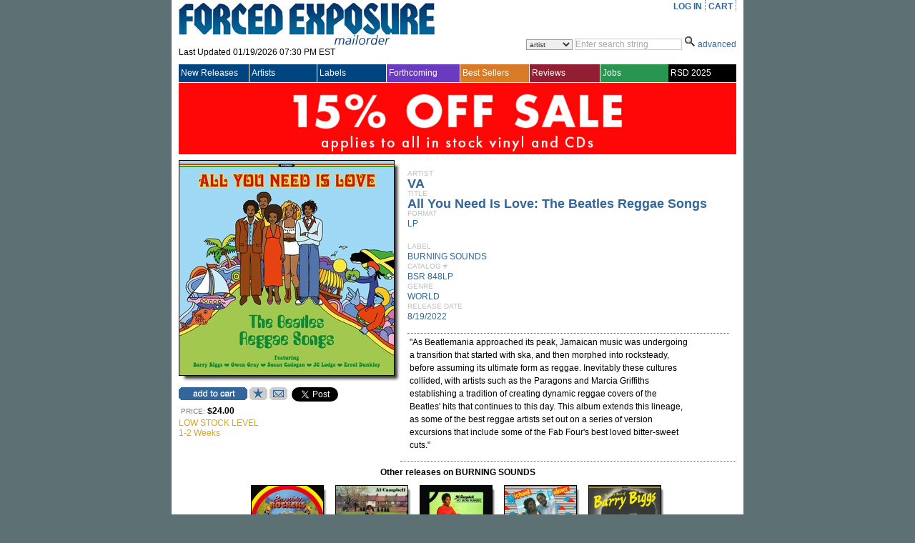

--- FILE ---
content_type: text/html; charset=utf-8
request_url: https://forcedexposure.com/Catalog/BSR.848LP.html
body_size: 79274
content:

<!DOCTYPE html PUBLIC "-//W3C//DTD XHTML 1.0 Transitional//EN" "http://www.w3.org/TR/xhtml1/DTD/xhtml1-transitional.dtd">
<html xmlns="http://www.w3.org/1999/xhtml" >
<head id="ctl00_Head1"><title>
	VA : All You Need Is Love: The Beatles Reggae Songs - LP - BURNING SOUNDS - Forced Exposure
</title><link id="ctl00_Link1" rel="stylesheet" type="text/css" media="screen" href="/App_Themes/Default/global.css?a=1" /><link id="ctl00_Link2" rel="stylesheet" href="/App_Themes/Default/ddcolortabs.css" type="text/css" /><meta name="google-site-verification" content="FrGjK1cIzPmNmocRPAWtHrpQopb2LkPB-NKOdsNI7xU" />
        <!-- <meta name="viewport" content="width=device-width, initial-scale=1.0" /> -->

    
<meta name="og:image" content="https://www.forcedexposure.com/App_Themes/Default/Images/product_images/close_up/B/BSR848LP_CU.jpg" /><meta name="og:url" content="https://forcedexposure.com/Catalog/BSR.848LP.html" /><meta name="og:title" content="VA : All You Need Is Love: The Beatles Reggae Songs - LP - BURNING SOUNDS - Forced Exposure" /><meta name="og:description" content="&quot;As Beatlemania approached its peak, Jamaican music was undergoing a transition that started with ska, and then morphed into rocksteady, before assuming its ultimate form as reggae. Inevitably these cultures collided, with artists such as the Paragons and Marcia Griffiths establishing a tradition of creating dynamic reggae covers of the Beatles&#39; hits that continues to this day. This album extends this lineage, as some of the best reggae artists set out on a series of version excursions that include some of the Fab Four&#39;s best loved bitter-sweet cuts.&quot;" /><link href="https://www.forcedexposure.com/Catalog/va-all-you-need-is-love-the-beatles-reggae-songs-lp/BSR.848LP.html" rel="canonical" /></head>
    <script language="javascript" src="/JavaScripts/jquery-1.2.3.pack.js" type="text/javascript"></script>

    <script language="javascript" type="text/javascript">
        // IMAGE ROLLOVER FUNCTION
        function attachRollOverEvent(imageId) {
            $(imageId).mouseover(function () {
                $(this).attr("src", $(this).attr("src").split("_off").join("_on"))
            });
            $(imageId).mouseout(function () {
                $(this).attr("src", $(this).attr("src").split("_on").join("_off"))
            });
        };
        // DESCRIPTION EXPANDER
        function toggleDesc(div, speed) {
            $(div).each(function () {
                var ht = $(this).parent().prev().height() - ($(this).offset().top - $(this).parent().offset().top - 7);
                if ($(this).height() > ht) {
                    var truHt = $(this).height();
                    $(this).height(ht);
                    $(this).after("<a class=\"expander\">( ...show more... )</a>");
                    $(this).next("a").click(function () {
                        if ($(this).prev().height() == ht) {
                            $(this).prev().animate({
                                height: truHt + "px"
                            }, speed, function () {
                                $(this).next().html("( ...show less... )");
                            });
                        } else {
                            $(this).prev().animate({
                                height: ht + "px"
                            }, speed, function () {
                                $(this).next().html("( ...show more... )");
                            });
                        }
                    });
                }
            });
        }
        $(document).ready(function () {
            attachRollOverEvent(".btn img");
            $(window).load(function () {
                toggleDesc(".expandable.homepage", 200);
                toggleDesc(".expandable.search", 200);
            });
        });
    </script>

    <script language="javascript" type="text/javascript">
     
          (function(i,s,o,g,r,a,m){i['GoogleAnalyticsObject']=r;i[r]=i[r]||function(){
              (i[r].q=i[r].q||[]).push(arguments)},i[r].l=1*new Date();a=s.createElement(o),
              m=s.getElementsByTagName(o)[0];a.async=1;a.src=g;m.parentNode.insertBefore(a,m)
          })(window,document,'script','//www.google-analytics.com/analytics.js','ga');

        ga('create', 'UA-398278-2', 'forcedexposure.com');
        ga('send', 'pageview');



        function PageLoad() {

            var strSearch = '';
        //          alert(strSearch);
        //          alert(document.getElementById('basicsearch_wrap'));
        //          alert(document.getElementById('AdvancedTR'));
        //          

        if (strSearch == 'Basic' || strSearch == null || strSearch == '') {

            document.getElementById('basicsearch_wrap').style.display = '';
            if (document.getElementById('search_wrap') != null) {

                document.getElementById('search_wrap').style.display = 'none';
                document.getElementById('AdvancedTR').style.display = 'none';
            }
        }
        else {

            document.getElementById('basicsearch_wrap').style.display = 'none';
            document.getElementById('search_wrap').style.display = '';
            document.getElementById('AdvancedTR').style.display = '';
        }
        var strExist = ''
         if (strExist != "") {
             if (Get_Cookie('FE') != null) {
                 Delete_Cookie('FE', '/', '');
                 // alert('Cookie :' + Get_Cookie('FE'));
             }
         }

     }

     function Redirect() {
         window.location.href = '../Home.html';
    }
    function toggleDiv(divid) {
        if (document.getElementById(divid).style.display == 'none') {
            document.getElementById(divid).style.display = 'block';
        } else {
            document.getElementById(divid).style.display = 'none';
        }
    }

    function showControl(divid) {
        try {

            //alert(document.getElementById(divid).id);
            //alert(document.getElementById(divid).id);
            if (document.getElementById(divid).id == 'basicsearch_wrap') {
                //alert('bs')
                FEMaster.SearchSession('Basic');
                document.getElementById('basicsearch_wrap').style.display = '';
                //alert(document.getElementById('search_wrap'));
                if (document.getElementById('search_wrap') != null) {
                    //  alert('not null as');
                    document.getElementById('search_wrap').style.display = 'none';
                    document.getElementById('AdvancedTR').style.display = 'none';
                }
            }
            else {

                //alert(document.getElementById('AdvancedTR'));
                //alert(document.getElementById('ctl00_AdvancedSearch1_cboCountry'));
                FEMaster.SearchSession('Advanced');
                document.getElementById('basicsearch_wrap').style.display = 'none';
                document.getElementById('search_wrap').style.display = '';
                document.getElementById('AdvancedTR').style.display = '';
            }
        }
        catch (e) {

        }
    }



    function CheckUserLogin(flg) {
        var strExist = ''
        if (strExist == "") {
            if (flg == 'WantList')
                alert('Please login first to view your Want List');

            if (flg == 'MyAccount')
                alert('Please login first to view your Account Info');

            if (flg == 'CartList')
                alert('Please login first to view your Cart Items');

            return false;
        }
        else {
            return true;
        }
    }

    //************************************************
    // it does so by changing className of any dom object
    //added by sam
    function changCls(trObject, newClassName) {
        trObject.className = newClassName;
    }

    //************************************************
    //function to change border color of a dom object
    // it does so by changing className of the tr
    //added by sam
    function changeBorderClr(trObject, color) {
        trObject.style.borderColor = color;
    }
    function fnUpload() {
        alert('window is closed');
        var posx = 0;
        var posy = 0;
        if (!e) var e = window.event;
        if (e.pageX || e.pageY) {
            posx = e.pageX;
            posy = e.pageY;
        }
        else if (e.clientX || e.clientY) {
            posx = e.clientX + document.body.scrollLeft + document.documentElement.scrollLeft;
            posy = e.clientY + document.body.scrollTop + document.documentElement.scrollTop;
        }
        alert(posx + ", " + posy);
    }

    function isSalePeriodNow() {
        //alert(FEMaster.isSalePeriod());
        return FEMaster.isSalePeriod().value;
    }

    function ShowSalePricing(string) {
        return FEMaster.SalePricing(string).value;
    }

    function getSalePricingMessage() {
        return FEMaster.SalePricingMessage().value;
    }

    function getSalePricing(double) {
        return FEMaster.SalePricingAsDouble(double).value;
    }

    function getSalePricingMessage() {
        return FEMaster.SalePricingMessage().value;
    }
    function refreshHeader() {
        return FEMaster.RefreshHeader().value;
    }
    </script>


<body>
    <div id="fb-root"></div>
<script async defer crossorigin="anonymous" src="https://connect.facebook.net/en_US/sdk.js#xfbml=1&version=v7.0"></script>
    <script>window.twttr = (function (d, s, id) { var js, fjs = d.getElementsByTagName(s)[0], t = window.twttr || {}; if (d.getElementById(id)) return t; js = d.createElement(s); js.id = id; js.src = "https://platform.twitter.com/widgets.js"; fjs.parentNode.insertBefore(js, fjs); t._e = []; t.ready = function (f) { t._e.push(f); }; return t; }(document, "script", "twitter-wjs"));</script>
<form method="post" action="./BSR.848LP.html" id="aspnetForm">
<div class="aspNetHidden">
<input type="hidden" name="__EVENTTARGET" id="__EVENTTARGET" value="" />
<input type="hidden" name="__EVENTARGUMENT" id="__EVENTARGUMENT" value="" />
<input type="hidden" name="__VSTATE" id="__VSTATE" value="H4sIAAAAAAAEAK1YbVPbSBKGsWXzkoRNLsvt3tbak1R22b2AjQ3hLbd3J8sGG2RbJdlwydUWNZYGexZZ8s2MIM6H/KP7jXc9kmExSa4SclBlPDOt7qd7up9u8Z/ZpW+Qljs9NcJA8tAXNv1XxDi1QiErxD0/ouPT0+W0lnelv77+rEIEcx1KuDsoPWPDfk8GyUr7IRHQvQsSuNS7knEH504YBZ5DhiOfCu3ph8U+pEohooG0fOLSeuh7lF/JNYakT7UnHxfrX+h+Lxou/eX5zD2U+Xo204qGPcrnzrwlbXGtvL7xYnt3c3Nnd8lbRmfqA83C5wJCS0vLKJfu0DdSe2YSIXF35BFJPbxeKpZ2i+X18hZe397bWMdWE9ecjuehuZtK4GlNyLFPtfseEyOfjPeCMKAvPTR/U2xpOZ2b3w85NUI/5AubufTpE6eC0qDu0ZXcHMh9tbScyd2vEkkUpH1GfU/TWmRIRe6B2j0mfkQn20bowfbi6RN1UFEx73tffb279E/d97EBa8kZFb/[base64]/i15TENlqsT8H1TCvkl2SctiiPFi1wmI1GLKAiY4VKbM4KuYz6xF+0IspliG3mhlk7HCozj+xICEYCvE8h+yAqYTDnuKGM9Ts0oPDcnOOHFxSENWdEWJBxLkE2WHQumXybwMp0CLskwVxnQFiyjvg5HaPuUbZ7zuEZer8bMJWLjoSUFNkuj/oRGedPQu57KwKblHgMQtmhnIecQfLGgk+vzptM+B8WeT9LkG4jvYv0DqrUUMVGho4MExktZLRRHZavUfUI1Q5QrYv2G2jfRtUaOrBR/[base64]/t8m263wl+uD3GKsETCGkdTu9SIpw+DUVfWe01wfUlrLnvXWfHZOJ6LEVTympeOthXjrknnAoRNwgr2lmiaGxPcnx2JAONXSkkfUQ9+pVjjPgoByhUnLPIs99dD3qsXmZ643PJRX6QE7S2b7BDsdSENs1o5rJiRTc5JMT2IRtZ7RFnBprYxPKD0Xk9MflMbbtxD3Wej/D1Mz6pIyfdUaG5IOY5I782a/Wp5Rv/ceP5+Z8dCKSlFNMgmd7u/HDBpER30XuDfGx/qeKodXYYRbFPi3AVwLZL6HIYNxhZJYzqb9PqHYgT4m8o80dKzn0vEFPoRs5xK4VhSP9fiCPPTzJAiFz9MLvj6fPIlMC1ZrKixfa/l3RZP0qC+Kla7darQOCk6726o6he5RbDD/WPs+9mkI3RKf8XCIJ4I4EQTAD6Z3PFScWJq/TlcwWPrQ5oZC8UhLyANsPYxtxatJFAHjo3fFmE+K8f4kDi+u1O1MpqsyqNuebP47/VQXkzjEfRaTEdABcQcQKyYFHlFyvoon80CAhxHMpviSCAyzD+X9UHU6gmHECQRTyYzlgEgsJBQhaIDOO8DinKxiaLZwRAMVnlGsPIAOz4ElYJ4g3ngV9+iZihyUSTRUWpV14CzgKAnxBGaHI8zjmyrgRkAvoBn0/LHSKih2QRRKVmA39H3mUW81MU6StMAiggkKFIA0tggn/TAQMagmjMPg9gFnZ2fwgMBUKL1MDK5d8xLPwjPswiAk1b43DsgQIpHgAaMXlAslIX9PqxU8UD7EAXFDNQ5GgA+8VjSEPTIuQBLCN6LGaAzESmFuSg59mESAjFcVYhEO6ZXmHoC7snntGZUYCAcDQgILNVoocQVIoaZv3Cj+NkHCAtePPDqldp/0oHdGHAaY2IIaozzcY9CB+Zq4pGDBjaQoPIXM2VWJMz+A0k+p0p+Hun6p2lDcgVRK4bYaAgElDEJCYQluFULcbtWjs4o1cnNqloZXILE8k/8D0uAV4fe3hWSYv7FOrOQWW+SC9SExVKv79t0USZcgxWsJS8fPKhvZThj6HTbSNqA7269WgfxqeMUxbL1j1Ff2sAOXra61GvXwj7CK1EtJvCqVn+azWuMzuinMxcNeAPNl0koTOKederOieqkCb4RDqDVPTRragiryRMa7dvGjjuf/qP1p2tvdzR27YE67m/9GWzH0plWpmeYq1s09bMNoO8ZVMhb4JxuuNp6afsam9WW+KePmTd/y32qLyiF1sAa8BbPfHTwqfcij1WmPWiFuKrqwoyC+uf+vW6WPuVVK3Ep9glvfTLu1s7X1vlPfWbrZrNmruNkw6noN/NKDPvV9kvhQv7sPsblpF5J+ovY9lL6DAzu77zvw10rj4MBZxRUdymoPH1M+BvoDCmmf4QrhasX6fQEVJkM+7sFsD832AuZG1R2+2EeF6EM+qn0P/TJFS49v0VI8c0xTUX750yloOm+dervbgUnrxfsRysFkg6//CwBzczPi0DmxFQXnSQQO7xQBJzEa27yOgffZHGLpdqewub67blRvI3+pkMMru4pbkAxHAF/NTUbSzVTdxfeqbvvmPGVU7+yWFSNKAN1061OI5EbCWnUHrqP0vlNLyqnX0GnDMGAJ0LtloKVsxCZuwvwUYrjRrxqdWhNw3u5XgPOxwumMVDP/EZvqz5d0okZsaX2qE3mfzQLOoV0olzc+kilV9X+nAbyq4HIyXdsM5jLIjOvh8XcJI5nWcPkLLsBReGI40+mfzCee918uKV4TdhUAAA==" />
<input type="hidden" name="__VIEWSTATE" id="__VIEWSTATE" value="" />
</div>

<script type="text/javascript">
//<![CDATA[
var theForm = document.forms['aspnetForm'];
if (!theForm) {
    theForm = document.aspnetForm;
}
function __doPostBack(eventTarget, eventArgument) {
    if (!theForm.onsubmit || (theForm.onsubmit() != false)) {
        theForm.__EVENTTARGET.value = eventTarget;
        theForm.__EVENTARGUMENT.value = eventArgument;
        theForm.submit();
    }
}
//]]>
</script>


<script src="/WebResource.axd?d=524jZ7Sn0CS0tsfBQf53U4rvxriwGQ5wthVJUheMrka89PHtTLSAWiruw4eC_OgEoiZCKa4P3MrVGLvnr6yfONFFJCdzYL1DQKlopHfRNYk1&amp;t=638286079360000000" type="text/javascript"></script>

<script type="text/javascript" src="/ajax/common.ashx"></script><script type="text/javascript" src="/ajax/Product,App_Web_product.aspx.cdcab7d2.ashx"></script><script type="text/javascript" src="/ajax/FEMaster,App_Web_femaster.master.cdcab7d2.ashx"></script>
<script src="../JavaScripts/dropdowntabs.js" type="text/javascript"></script>
<script src="../JavaScripts/cookies.js" type="text/javascript"></script>
<script src="../JavaScripts/ForcedExposure.js" type="text/javascript"></script>
<script src="../JavaScripts/Dialog.js" type="text/javascript"></script>
<script src="/ScriptResource.axd?d=JRzkeGcChrgb4AmzX1WZw1mAGWRMkYXlVnw3VfJjYhYyxeHXsMnO6tSD9cddkaWhoiLmWFnMHDZo9biN18e9wd7wSgwOVDY9juqL7EdfY38gfVeKsYom5YY2zQXs0J6mm3s876j_DKGRJI6pLhRtLB_WJkEpkUqAVo_8IOAQ7bzVdLV6WhVfmsDVxhXJxArr0&amp;t=13798092" type="text/javascript"></script>
<script type="text/javascript">
//<![CDATA[
if (typeof(Sys) === 'undefined') throw new Error('ASP.NET Ajax client-side framework failed to load.');
//]]>
</script>

<script src="/ScriptResource.axd?d=r3Aj4TsMZ2chKr0A5AEK4RrlEjvw1hzUEeHmvTkk0Hf2_r4YGCmfH-c4CS8TxBYy97ztuUDH2Zv9_BDTrKRkY5wzVjF8n-zKKsjmBmlastc4iSYiBXBNL1eO_oGxU-ON8dmZzzmdnT2Arv2pXUiL1p7QtKxDX3nG1MtlMhxk3S6KRbxtzwPmJIaJWsdP461b0&amp;t=13798092" type="text/javascript"></script>
<div class="aspNetHidden">

	<input type="hidden" name="__VIEWSTATEENCRYPTED" id="__VIEWSTATEENCRYPTED" value="" />
</div> 

<div id="wrapper">
  <div id="content">
<script type="text/javascript">
//<![CDATA[
Sys.WebForms.PageRequestManager._initialize('ctl00$ScriptManagerMaster', 'aspnetForm', ['tctl00$UpdatePanelMaster',''], [], [], 90, 'ctl00');
//]]>
</script>

    <table border="0" cellpadding="0" cellspacing="0" width="780px" >

      <tr>
        <td height="90" valign="top">
          <div id="header_table">

            

            <div id="header_logo" style="height:87px;">
              <a id="ctl00_hlnkHome" href="../Home.html"><img src="../App_Themes/Default/Images/FE_logo.jpg" id="ctl00_IMG1" alt="FORCED EXPOSURE" title="FORCED EXPOSURE" /></a>
              <div style="padding-bottom:1px; height:20px; clear:both;">
                <span id="ctl00_lblLastUpdated">Last Updated 01/19/2026 07:30 PM EST</span>
              </div>
            </div>

            <div id="header_menu">
              <ul id="usermenu">

                <li><a id="hrLogin" href="#"><a id="ctl00_lnkLogin" href="javascript:__doPostBack(&#39;ctl00$lnkLogin&#39;,&#39;&#39;)">LOG IN</a></a>
                    </li>

                

                
                
                <li><a id="ctl00_hlnkCart" href="../CAM/CartList.html">CART</a>
                  <div id="ctl00_UpdatePanelMaster">
	
                      <table id="ctl00_tblCart" border="0" class="header_cart" style="display:none;">
		<tr>
			<td>
                            Cart Items : <span id="ctl00_lblCartItems"></span>
                          </td>
		</tr>
		<tr>
			<td>
                            Sub Total : <span id="ctl00_lblSubTtl"></span>
                          </td>
		</tr>
	</table>
	 
                    
</div>
                </li>

              </ul>
            </div>

            <div class="header_search">            
<div id="ctl00_BasicSearch1_panelBasic" onkeypress="javascript:return WebForm_FireDefaultButton(event, &#39;ctl00_BasicSearch1_imgbtnSearch&#39;)">
	
<script language="javascript" type="text/javascript">
function clearBasicBox()
{
   if(document.getElementById('ctl00_BasicSearch1_txtSearchString').value == 'Enter search string')
   { 
       document.getElementById('ctl00_BasicSearch1_txtSearchString').value =""; 
       document.getElementById('ctl00_BasicSearch1_txtSearchString').focus();
       document.getElementById('ctl00_BasicSearch1_txtSearchString').style.color ="black" ;
   }         
} 
    
   
function BasicCheckString()
{
     var strString ;   
     strString = document.getElementById('ctl00_BasicSearch1_txtSearchString').value; 
     if (strString=='Enter search string' || strString.trim()=='')
     {
        alert('Please enter a search term.');    
        return false;
     }
     else  
     {  
         return true;
     }
}
</script>
<div id="basicsearch_wrap" style="display:none;">
			<div id="basicsearch">
			
				<span id="searchbar_centered_middle">
              	   <select name="ctl00$BasicSearch1$cboCustomSearch" id="ctl00_BasicSearch1_cboCustomSearch" title="Specify custom search">
		<option value="artist">artist</option>
		<option value="label">label</option>
		<option value="title">title</option>
		<option value="catalog">catalog #</option>
		<option value="any field">any field</option>

	</select>
              	</span>
				
				<span id="searchbar_centered_middle1">
				<input name="ctl00$BasicSearch1$txtSearchString" type="text" value="Enter search string" maxlength="60" id="ctl00_BasicSearch1_txtSearchString" title="Enter search string" onfocus="clearBasicBox();" style="color:DarkGray;" />                                                                    
				</span>
				<span id="searchbar_centered_bottom">
				<input type="image" name="ctl00$BasicSearch1$imgbtnSearch" id="ctl00_BasicSearch1_imgbtnSearch" title="Click here for Search" src="../App_Themes/Default/Images/ui/search_icon.gif" alt="Search" onclick="return BasicCheckString();" style="border-width:0px;" /> 
				
				</span>
				
				<span id="advanced_button">
				<a href="#" onclick ="showControl('search_wrap');" title="Switch to advanced search">advanced</a>
				</span>
				
				
			</div>
			 <input type="hidden" name="ctl00$BasicSearch1$hidSearch" id="ctl00_BasicSearch1_hidSearch" /> 
			</div>
	
</div>  

	
            </div>            
          </div>
        </td> 
      </tr>

      <tr>
        <td>
        <!-- NAV MENU START -->
<div id="nav_main">
<table width="100%" border="0" cellspacing="0" cellpadding="0" align="center" >
<tr style="height:25px;">
<td id=1 class="Uppermenu_Unselect" style="padding-left : 3px; border-right :solid 1px white;" height="18px" width="107px" valign="middle" align="left" onmouseover="{overCssClass(this,'Uppermenu_select_hover');}" onmouseout="if (this.title!='click'){overCssClass(this,'Uppermenu_Unselect');}">
<a href="../New/NewIndex.html" id="ctl00_A1" onclick="return LinkClick(&#39;1&#39;,&#39;0&#39;,&#39;1&#39;,&#39;N&#39;,&#39;New/NewIndex.html&#39;);" style="color:white; font-family:Arial;font-size:12px;width :100%;display:block;">New Releases
</a>
</td>
<td id=19 class="Uppermenu_Unselect" style="padding-left : 3px; border-right :solid 1px white;" height="18px" width="107px" valign="middle" align="left" onmouseover="{overCssClass(this,'Uppermenu_select_hover');}" onmouseout="if (this.title!='click'){overCssClass(this,'Uppermenu_Unselect');}">
<a href="../Artists/ArtistIndex.html" id="ctl00_A2" onclick="return LinkClick(&#39;19&#39;,&#39;0&#39;,&#39;19&#39;,&#39;N&#39;,&#39;Artists/ArtistIndex.html&#39;);" style="color:white; font-family:Arial;font-size:12px;width :100%;display:block;">Artists
</a>
</td>
<td id=20 class="Uppermenu_Unselect" style="padding-left : 3px; border-right :solid 1px white;" height="18px" width="107px" valign="middle" align="left" onmouseover="{overCssClass(this,'Uppermenu_select_hover');}" onmouseout="if (this.title!='click'){overCssClass(this,'Uppermenu_Unselect');}">
<a href="../Labels/LabelIndex.html" id="ctl00_A3" onclick="return LinkClick(&#39;20&#39;,&#39;0&#39;,&#39;20&#39;,&#39;N&#39;,&#39;Labels/LabelIndex.html&#39;);" style="color:white; font-family:Arial;font-size:12px;width :100%;display:block;">Labels
</a>
</td>
<td id=21 class="Uppermenu_Unselect_forthcoming" style="padding-left : 3px; border-right :solid 1px white;" height="18px" width="107px" valign="middle" align="left" onmouseover="{overCssClass(this,'Uppermenu_select_hover_forthcoming');}" onmouseout="if (this.title!='click'){overCssClass(this,'Uppermenu_Unselect_forthcoming');}">
<a href="../Forthcoming.html" id="ctl00_A4" onclick="return LinkClick(&#39;21&#39;,&#39;0&#39;,&#39;21&#39;,&#39;N&#39;,&#39;Forthcoming.html&#39;);" style="color:white; font-family:Arial;font-size:12px;width :100%;display:block;">Forthcoming
</a>
</td>
<td id=81 class="Uppermenu_Unselect_best" style="padding-left : 3px; border-right :solid 1px white;" height="18px" width="107px" valign="middle" align="left" onmouseover="{overCssClass(this,'Uppermenu_select_hover_best');}" onmouseout="if (this.title!='click'){overCssClass(this,'Uppermenu_Unselect_best');}">
<a href="../Best/BestIndex.html" id="ctl00_A5" onclick="return LinkClick(&#39;81&#39;,&#39;0&#39;,&#39;81&#39;,&#39;N&#39;,&#39;Best/BestIndex.html&#39;);" style="color:white; font-family:Arial;font-size:12px;width :100%;display:block;">Best Sellers
</a>
</td>
<td id=283 class="Uppermenu_Unselect_highlight" style="padding-left : 3px; border-right :solid 1px white;" height="18px" width="107px" valign="middle" align="left" onmouseover="{overCssClass(this,'Uppermenu_select_hover_highlight');}" onmouseout="if (this.title!='click'){overCssClass(this,'Uppermenu_Unselect_highlight');}">
<a href="../Features/LatestFeature.html" id="ctl00_A6" onclick="return LinkClick(&#39;283&#39;,&#39;0&#39;,&#39;283&#39;,&#39;Y&#39;,&#39;Features/LatestFeature.html&#39;);" style="color:white; font-family:Arial;font-size:12px;width :100%;display:block;">Reviews
</a>
</td>
<td id=66 class="Uppermenu_Unselect_staffpicks" style="padding-left : 3px; border-right :solid 0px white;" height="18px" width="108px" valign="middle" align="left" onmouseover="{overCssClass(this,'Uppermenu_select_hover_staffpicks');}" onmouseout="if (this.title!='click'){overCssClass(this,'Uppermenu_Unselect_staffpicks');}">
<a href="../Employment.aspx" id="ctl00_A77" onclick="return LinkClick(&#39;4&#39;,&#39;0&#39;,&#39;4&#39;,&#39;Y&#39;,&#39;Employment.aspx.html&#39;);" style="color:white; font-family:Arial;font-size:12px;width :100%;display:block;">Jobs
</a>
</td>
<td id=4 class="Uppermenu_Unselect_RecordStoreDay" style="padding-left : 3px; border-right :solid 0px white;" height="18px" width="108px" valign="middle" align="left" onmouseover="{overCssClass(this,'Uppermenu_select_hover_RecordStoreDay');}" onmouseout="if (this.title!='click'){overCssClass(this,'Uppermenu_Unselect_RecordStoreDay');}">
<a href="../RecordStoreDay.aspx" id="ctl00_A7" onclick="return LinkClick(&#39;4&#39;,&#39;0&#39;,&#39;4&#39;,&#39;Y&#39;,&#39;RecordStoreDay.aspx&#39;);" style="color:white; font-family:Arial;font-size:12px;width :100%;display:block;">RSD 2025
</a>
</td>
</tr>
</table>
</div>
<div id="SubMenu">
</div>


<input name="ctl00$Menu1$hdTabWidth" type="hidden" id="ctl00_Menu1_hdTabWidth" /> 
<input name="ctl00$Menu1$hdTabNm" type="hidden" id="ctl00_Menu1_hdTabNm" />
<script language="javascript" type="text/javascript">

    var winUrl;


    function overimg(obj, col) {
        //alert(col);
        obj.style.backgroundImage = "url(" + col + ")";
    }

    function overCssClass(obj, cssclass) {
        //obj.style.background = '#ccc';
        obj.className = cssclass;
        //alert(obj.className);
    }

    function LinkClick(Id, childId, MainId, EditFlag, Url) {
        // alert('Id: '+ Id +', ChildId : ' + childId + ', MainID: ' + MainId + ', Flag: ' + EditFlag + ', Url: ' + Url);
        //if (Menu.SetId(Id, childId, MainId, EditFlag, Url).value == true)
            return true;
        //else
        //    return false;
    }


    function UrlClick(Url) {
        // alert(Url);
        var mypage = Url;
        OpenDialog('780px', '600px', 'yes', 'top', '115px', '95px', mypage);
        return false;
    }
    function OpenDialog(Width, Height, Scrolling, Position, TopPos, LeftPos, PageName) {
        var myname = 'mywin'
        var w = Width
        var h = Height
        var scroll = Scrolling
        var pos = Position
        var TopPosition = TopPos
        var LeftPosition = LeftPos
        var mypage = PageName

        settings = 'width=' + w + ',height=' + h + ',top=' + TopPosition + ',left=' + LeftPosition + ',scrollbars=' + scroll + ',toolbar=yes,location=yes,directories=yes,status=yes,menubar=yes,scrollbars=yes,resizable=yes';

        if (winUrl != null) {
            try {
                if (winUrl.location.href.lastIndexOf('/') > 0) {
                    var OldPgNm = winUrl.location.href.substring(winUrl.location.href.lastIndexOf('/') + 1, winUrl.location.href.length);
                    if (OldPgNm == mypage) {
                        winUrl.location.href = mypage;
                        winUrl.focus();
                    }
                    else {
                        winUrl.close();
                        winUrl = window.open(mypage, myname, settings);
                    }
                }
            }
            catch (e) {
                winUrl = window.open(mypage, myname, settings);
                winUrl.focus();
            }
        }
        else {
            winUrl = window.open(mypage, myname, settings);
        }
    }


 </script>
        <!-- NAV MENU END -->
        </td>
      </tr>

      <tr id="AdvancedTR" style="display:none" >
        <td>
        <!-- ADVANCED SEARCH START -->
<div id="ctl00_AdvancedSearch1_PanelAdvancedSearch" onkeypress="javascript:return WebForm_FireDefaultButton(event, &#39;ctl00_AdvancedSearch1_imgbtnSearch&#39;)" style="width:100%;">
	
<script language="javascript" type="text/javascript">
function clearSearchBox()
{
  if(document.getElementById('ctl00_AdvancedSearch1_txtSearchString').value == 'Enter search string')
   {
    document.getElementById('ctl00_AdvancedSearch1_txtSearchString').value =""; 
    document.getElementById('ctl00_AdvancedSearch1_txtSearchString').focus();
    document.getElementById('ctl00_AdvancedSearch1_txtSearchString').style.color ="black" 
   } 
}
    
function CheckString()
{
    var strString ;
    strString = document.getElementById('ctl00_AdvancedSearch1_txtSearchString').value; 
    //alert(strString);
    if (strString == 'Enter search string' || strString.trim() == '')
    {
        if (document.getElementById('ctl00_AdvancedSearch1_chkSoundSamples').checked == true)
        {
         return true;
        }
        if (document.getElementById('ctl00_AdvancedSearch1_cboCountry').value.toLowerCase() != '[all countries]')
        {
         return true;
        }
//        if (document.getElementById('ctl00_AdvancedSearch1_cboAllTime').value.toLowerCase() != '[all times]')
//        {
//         return true;
//        }
        if (document.getElementById('ctl00_AdvancedSearch1_cboAllFormats').value.toLowerCase() != '[all formats]')
        {
         return true;
        }        
        if (document.getElementById('ctl00_AdvancedSearch1_cboAllGenres').value.toLowerCase() != '[all genres]')
        {
         return true;
        }   
        alert('Please enter a search term.');         
        return false;
     }
     else  
     {  
        return true;
     }
}
</script>

<div id="search_wrap" style="display:none"><!-- KEEP THE DISPLAY:NONE STYLE HERE RATHER THAN IN STYLE SHEET -->
    <div id="search_bar">
      soundclips <span title="Check to get product with sound samples" style="background-color:Silver;"><input id="ctl00_AdvancedSearch1_chkSoundSamples" type="checkbox" name="ctl00$AdvancedSearch1$chkSoundSamples" /></span> 
           
<select name="ctl00$AdvancedSearch1$cboCountry" id="ctl00_AdvancedSearch1_cboCountry" title="Specify country for the product" style="width:200px">
		<option value="[All Countries]">[All Countries]</option>
		<option value="AR">Argentina</option>
		<option value="AU">Australia</option>
		<option value="AT">Austria</option>
		<option value="BE">Belgium</option>
		<option value="BR">Brazil</option>
		<option value="CA">Canada</option>
		<option value="CL">Chile</option>
		<option value="CN">China</option>
		<option value="CO">Colombia</option>
		<option value="HR">Croatia</option>
		<option value="CZ">Czech Republic</option>
		<option value="DK">Denmark</option>
		<option value="EG">Egypt</option>
		<option value="EU">Europe</option>
		<option value="FI">Finland</option>
		<option value="FR">France</option>
		<option value="DE">Germany</option>
		<option value="GR">Greece</option>
		<option value="HK">Hong Kong</option>
		<option value="HU">Hungary</option>
		<option value="IS">Iceland</option>
		<option value="IE">Ireland</option>
		<option value="IL">Israel</option>
		<option value="IT">Italy</option>
		<option value="JM">Jamaica</option>
		<option value="JP">Japan</option>
		<option value="KR">Korea</option>
		<option value="LI">Liechtenstein</option>
		<option value="LT">Lithuania</option>
		<option value="LU">Luxembourg</option>
		<option value="NL">Netherlands</option>
		<option value="NZ">New Zealand</option>
		<option value="NG">Nigeria</option>
		<option value="NO">Norway</option>
		<option value="PE">Peru</option>
		<option value="PH">Philippines</option>
		<option value="PL">Poland</option>
		<option value="PT">Portugal</option>
		<option value="PR">Puerto Rico</option>
		<option value="RO">Romania</option>
		<option value="RU">Russian Federation</option>
		<option value="SL">Scotland</option>
		<option value="SN">Senegal</option>
		<option value="SI">Slovenia</option>
		<option value="ES">Spain</option>
		<option value="SE">Sweden</option>
		<option value="CH">Switzerland</option>
		<option value="TW">Taiwan</option>
		<option value="TH">Thailand</option>
		<option value="TR">Turkey</option>
		<option value="GB">UK</option>
		<option value="UA">Ukraine</option>
		<option value="US">United States</option>
		<option value="UY">Uruguay</option>
		<option value="WP">World&#39;s Leading Terrorist State</option>
		<option value="WM">World&#39;s Misleading Terrorist State</option>

	</select> 


			

<!-- note: the list of formats below should be pulled from the formats table -->
            <select name="ctl00$AdvancedSearch1$cboAllFormats" id="ctl00_AdvancedSearch1_cboAllFormats" title="Specify the format for product" style="width:120px">
		<option value="[All Formats]">[All Formats]</option>
		<option value="661">Book</option>
		<option value="173">Cassette</option>
		<option value="675">CD</option>
		<option value="710">Clothing</option>
		<option value="862">Digital</option>
		<option value="689">DVD</option>
		<option value="62">MISC</option>
		<option value="3">VHS</option>
		<option value="146">Vinyl</option>

	</select> 

<!-- note: the list of formats below should be pulled from the genre table -->
            <select name="ctl00$AdvancedSearch1$cboAllGenres" id="ctl00_AdvancedSearch1_cboAllGenres" title="Specify the genre for product" style="width:100px">
		<option value="[All Genres]">[All Genres]</option>
		<option value="2">CLASSICAL</option>
		<option value="15">COMEDY</option>
		<option value="4">ELECTRONIC</option>
		<option value="14">EXPERIMENTAL</option>
		<option value="7">HIPHOP</option>
		<option value="3">JAZZ</option>
		<option value="13">Misc</option>
		<option value="1">ROCK</option>
		<option value="5">WORLD</option>

	</select> 

                    <select name="ctl00$AdvancedSearch1$cboCustomSearch" id="ctl00_AdvancedSearch1_cboCustomSearch" title="Specify custom search" style="width:75px">
		<option value="artist">artist</option>
		<option value="catalog">catalog #</option>
		<option value="label">label</option>
		<option value="title">title</option>
		<option value="any field">any field</option>

	</select>
	

			<input name="ctl00$AdvancedSearch1$txtSearchString" type="text" value="Enter search string" maxlength="50" id="ctl00_AdvancedSearch1_txtSearchString" title="Enter search string here" onfocus="clearSearchBox();" style="color:DarkGray;width: 125px;" /> 

		<input type="image" name="ctl00$AdvancedSearch1$imgbtnSearch" id="ctl00_AdvancedSearch1_imgbtnSearch" title="Click here for Search" src="../App_Themes/Default/Images/ui/search_icon1.gif" alt="Search" onclick="return CheckString();" /> 

			<a href="#"  onclick="showControl('basicsearch_wrap');">
			<img src="../App_Themes/Default/Images/ui/close_search.gif" alt="close advanced search" title="Switch to basic search" /></a>
		</div>
		 <input type="hidden" name="ctl00$AdvancedSearch1$hidSearch" id="ctl00_AdvancedSearch1_hidSearch" /> 
	</div>


</div>
<script type ="text/javascript" language ="javascript" >

	</script>
	
        <!-- ADVANCED SEARCH END -->
        </td>
      </tr>
        <tr><td>
		    <img src="../App_Themes/Default/Images/sale_banner.jpg" id="ctl00_imgSaleBanner" style="padding-top: 1px;width:780px;" />
	    </td></tr>
      <tr>
        <td>
        <!-- CONTENT START -->


    <script language="JAVASCRIPT" type="text/javascript">
        if (document.images) {
            image1 = new Image
            image2 = new Image

            image1.src = "../App_Themes/Default/Images/ui/player1.gif"
            image2.src = "../App_Themes/Default/Images/ui/player1on.gif"

        }
    </script>

    <script language="javascript" type="text/javascript">
        var win1 = null;

        //************************************************
        // it does so by changing className of any dom object
        //added by sam
        function changCls(trObject, newClassName) {
            trObject.className = newClassName;
        }

        function fnEmailTo() {
            document.getElementById('EmailTo').style.display = '';
            if ('' != null && '' != '') {
      document.getElementById('ctl00_ContentPlaceHolder1_txtEmailFr').value = ''.split('|')[3];
  }
}

function clearEmailField(id) {

    if ('' != null && '' != '') {
        if (id != 'ctl00_ContentPlaceHolder1_txtEmailFr') {
          document.getElementById(id).value = "";
          document.getElementById(id).focus();
          document.getElementById(id).style.color = "black";
      }
  }
  else {
      document.getElementById(id).value = "";
      document.getElementById(id).focus();
      document.getElementById(id).style.color = "black";
  }
}

function fnClose() {
    document.getElementById('ctl00_ContentPlaceHolder1_txtEmailFr').value = "Please enter a FROM address";
    document.getElementById('ctl00_ContentPlaceHolder1_txtEmailFr').style.color = "DarkGray";

    document.getElementById('ctl00_ContentPlaceHolder1_txtEmailTo').value = "Please enter a TO address";
    document.getElementById('ctl00_ContentPlaceHolder1_txtEmailTo').style.color = "DarkGray";

    document.getElementById('EmailTo').style.display = 'none';
}

function fnGetHTML() {

    if (document.getElementById('ctl00_ContentPlaceHolder1_txtEmailFr').value == '') {
        alert('Please enter FROM address');
        document.getElementById('ctl00_ContentPlaceHolder1_txtEmailFr').focus();
      return false;
  }
    if (document.getElementById('ctl00_ContentPlaceHolder1_txtEmailTo').value == '') {
        alert('Please enter TO address');
        document.getElementById('ctl00_ContentPlaceHolder1_txtEmailTo').focus();
      return false;
  }
  else {
        
      var strHTML = ''
      var strEmailFr = ''
      var strEmailTo = ''
      var Emails = new Array()
      var CurrentEmail = ''
      var ErrString = ''
      var SendEmail = 'yes'
      var Description = ''
      var shortDesc = ''
      var Speaker = ''
      var Catalog = ''

      strEmailFr = document.getElementById('ctl00_ContentPlaceHolder1_txtEmailFr').value;
       strEmailTo = document.getElementById('ctl00_ContentPlaceHolder1_txtEmailTo').value;


        if (isValidEmail(strEmailFr) == false) {
            ErrString = 'InValid Email Address is as below:\n'
            ErrString = ErrString + strEmailFr + '\n';
            document.getElementById('ctl00_ContentPlaceHolder1_txtEmailFr').focus();
          SendEmail = 'No';
      }

      if (SendEmail == 'No') {
          ErrString = ErrString + 'Please correct the FROM email address';
          alert(ErrString);
          return false;
      }

      strEmailTo = strEmailTo.replace('\,', ';');


      Emails = strEmailTo.split(';');
      ErrString = 'InValid Email Address is as below:\n'

      for (var i = 0; i <= Emails.length - 1 ; i++) {

          CurrentEmail = trimAll(Emails[i]);
          // alert('in for:' + Emails[i] + ' valdaity :  ' + isValidEmail(CurrentEmail));
          if (isValidEmail(CurrentEmail) == false) {
              ErrString = ErrString + CurrentEmail + '\n';
              document.getElementById('ctl00_ContentPlaceHolder1_txtEmailTo').SetFocus
              SendEmail = 'No';
          }
          //CurrentEmail= '';
      }

      if (SendEmail == 'No') {
          ErrString = ErrString + 'Please correct the TO email address';
          alert(ErrString);
          return false;
      }

      document.getElementById('EmailTo').style.display = 'none';

        //document.getElementById('PriceBarCartList').style.display ='none';
      if (document.getElementById('PricebarWantList')) {
          document.getElementById('PricebarWantList').style.display = 'none';
      }

      if (document.getElementById('ctl00_ContentPlaceHolder1_CloseButton')) {
             document.getElementById('ctl00_ContentPlaceHolder1_CloseButton').style.display = 'none';
         }

         if (document.getElementById('stockStatus')) {
             document.getElementById('stockStatus').style.display = 'none';
         }


         if (document.getElementById('ctl00_ContentPlaceHolder1_tracklisting_cell')) {
             Speaker = document.getElementById('ctl00_ContentPlaceHolder1_tracklisting_cell').style.display;

         }

         if (document.getElementById('ctl00_ContentPlaceHolder1_tracklisting_cell')) {
             document.getElementById('ctl00_ContentPlaceHolder1_tracklisting_cell').style.display = 'none';
         }

         if (document.getElementById('Price_bar_row')) {
             document.getElementById('Price_bar_row').style.display = 'none';
         }
         if (document.getElementById('price_bar')) {
             document.getElementById('price_bar').style.display = 'none';
         }

         Description = document.getElementById('ctl00_ContentPlaceHolder1_lblDescription').innerHTML;
         shortDesc = Description.substring(0, 100) + '<a href=' + window.location.href + '>...more</a>'


         if (document.getElementById('ctl00_ContentPlaceHolder1_lblDescription')) {
             document.getElementById('ctl00_ContentPlaceHolder1_lblDescription').innerHTML = shortDesc
         }

         if (document.getElementById('product_details_container')) {
             strHTML = document.getElementById('product_details_container').innerHTML;
             alert(strHTML);
         }

         if (document.getElementById('EmailTo')) {
             document.getElementById('EmailTo').style.display = '';
         }
        //document.getElementById('PriceBarCartList').style.display ='';

         if (document.getElementById('PricebarWantList')) {
             document.getElementById('PricebarWantList').style.display = '';
         }
         if (document.getElementById('ctl00_ContentPlaceHolder1_CloseButton')) {
            document.getElementById('ctl00_ContentPlaceHolder1_CloseButton').style.display = '';
        }
        if (document.getElementById('stockStatus')) {
            document.getElementById('stockStatus').style.display = '';
        }

        if (document.getElementById('ctl00_ContentPlaceHolder1_tracklisting_cell')) {
            document.getElementById('ctl00_ContentPlaceHolder1_tracklisting_cell').style.display = Speaker;
        }

        if (document.getElementById('Price_bar_row')) {
            document.getElementById('Price_bar_row').style.display = '';
        }
        if (document.getElementById('price_bar')) {
            document.getElementById('price_bar').style.display = '';
        }
        if (document.getElementById('ctl00_ContentPlaceHolder1_lblDescription')) {
            document.getElementById('ctl00_ContentPlaceHolder1_lblDescription').innerHTML = Description
        }
        if (document.getElementById('ctl00_ContentPlaceHolder1_lblCatalog')) {
            Catalog = document.getElementById('ctl00_ContentPlaceHolder1_lblCatalog').innerHTML;
        }

        var ArtistName = ''
        var Label = ''
        var Title = ''
        var Format = ''
        var Genre = ''
        var ReleaseDate = ''
        var Price = ''
        var Desc = ''

        if (document.getElementById('ctl00_ContentPlaceHolder1_lnkArtist')) {
            ArtistName = document.getElementById('ctl00_ContentPlaceHolder1_lnkArtist').innerHTML;
        }
        if (document.getElementById('ctl00_ContentPlaceHolder1_lnkLabel')) {
            Label = document.getElementById('ctl00_ContentPlaceHolder1_lnkLabel').innerHTML;
        }
        if (document.getElementById('ctl00_ContentPlaceHolder1_lblTitle')) {
            Title = document.getElementById('ctl00_ContentPlaceHolder1_lblTitle').innerHTML;
        }
        if (document.getElementById('ctl00_ContentPlaceHolder1_lblFormat')) {
            Format = document.getElementById('ctl00_ContentPlaceHolder1_lblFormat').innerHTML;
        }
        if (document.getElementById('ctl00_ContentPlaceHolder1_lnkGenre')) {
            Genre = document.getElementById('ctl00_ContentPlaceHolder1_lnkGenre').innerHTML;
        }
        if (document.getElementById('ctl00_ContentPlaceHolder1_lblReleaseDate')) {
            ReleaseDate = document.getElementById('ctl00_ContentPlaceHolder1_lblReleaseDate').innerHTML;
        }
        if (document.getElementById('ctl00_ContentPlaceHolder1_lblPrc')) {
            Price = document.getElementById('ctl00_ContentPlaceHolder1_lblPrc').innerHTML;
        }
        if (document.getElementById('ctl00_ContentPlaceHolder1_lblDescription')) {
            Desc = document.getElementById('ctl00_ContentPlaceHolder1_lblDescription').innerHTML;
        }



        if (Product.SendHTML(strHTML, strEmailFr, strEmailTo, window.location.href, Catalog, ArtistName, Label, Title, Format, Genre, ReleaseDate, Price, Desc).value == true) {
            alert('Your message has been sent successfully');
            fnClose();
            return false;
        }
        else {
            alert('Error in Sending Email');
            return false;
        }

    }
}

function AddToCart() {

    if (document.getElementById('ctl00_ContentPlaceHolder1_lblCatalog') && document.getElementById('ctl00_ContentPlaceHolder1_lblPrc')) {
        var exp, CatNo, Price;
        var i;
        var TotalPrice = 0;
        var TotalQnty = 0;

        CatNo = document.getElementById('ctl00_ContentPlaceHolder1_lblCatalog').innerHTML;
        Price = document.getElementById('ctl00_ContentPlaceHolder1_lblPrc').innerHTML;
	      //Price = Price.substring(1, Price.indexOf('//'));
	    Price = Price.substring(1, Price.length);
	      //alert('Price : ' + Price);
	      //alert('CatNo:' + CatNo + ' :: Price:' + Price.substring(1, Price.length));
	   if ('' == '' || '' == null) {
           //add to cookie cart
	       exp = CatNo + '~' + 1 + '~' + Price;
	       Set_Cookie('FE', exp, 'Cookie');
	       document.getElementById('ctl00_tblCart').style.display = 'block';
	       if (Get_Cookie('FE').split('|').length - 1 == 0) {
	           document.getElementById('ctl00_lblCartItems').innerHTML = 1;
	       }

	       for (i = 0 ; i <= Get_Cookie('FE').split('|').length - 1; i++) {
	           if (Get_Cookie('FE').split('|')[i] != '' && Get_Cookie('FE').split('|')[i] != null) {
	               TotalPrice = parseFloat(TotalPrice) + (parseFloat(Get_Cookie('FE').split('|')[i].split('~')[2]) * parseInt(Get_Cookie('FE').split('|')[i].split('~')[1]));
	               TotalQnty = parseInt(TotalQnty) + parseInt(Get_Cookie('FE').split('|')[i].split('~')[1]);
	           }
	       }

	       document.getElementById('ctl00_lblSubTtl').innerHTML = formatCurrency(TotalPrice);
	       if (isSalePeriodNow()) {
	           document.getElementById('ctl00_lblSubTtl').innerHTML = ShowSalePricing(document.getElementById('ctl00_lblSubTtl').innerHTML);
	           document.getElementById('ctl00_lblSubTtl').style.color = "red";
	       }
	       document.getElementById('ctl00_lblCartItems').innerHTML = TotalQnty;
	       if (document.getElementById('ctl00_ContentPlaceHolder1_divPriceAddBtn').style.display == 'block') {
	            document.getElementById('ctl00_ContentPlaceHolder1_divPriceAddBtn').style.display = 'none';
	            document.getElementById('ctl00_ContentPlaceHolder1_divPriceAddedBtn').style.display = 'block';
	        }
	       //	        
	       // alert('Item added to your cart list');
	       //Delete_Cookie('FE');
	       //refreshHeader();
            return false;
        }
	   else {
           //add to database cart
            var val = String(Product.AddCart(CatNo).value);
            if (val != false) {
                var strArr = new Array();
                document.getElementById('ctl00_tblCart').style.display = 'block';
                document.getElementById('ctl00_lblSubTtl').innerHTML = val.substring(val.indexOf('|')).replace('|', '');
                document.getElementById('ctl00_lblCartItems').innerHTML = parseInt(val.substring(0, val.indexOf('|')));
                //alert('Item added to your cart list');
                if (document.getElementById('ctl00_ContentPlaceHolder1_divPriceAddBtn').style.display == 'block') {
	                document.getElementById('ctl00_ContentPlaceHolder1_divPriceAddBtn').style.display = 'none';
	                document.getElementById('ctl00_ContentPlaceHolder1_divPriceAddedBtn').style.display = 'block';
                }
                //refreshHeader();
                return true;
            }
            else {
                alert('Item is not added to your cart\nPlease try again');
                return false;
            }

        }
    }
}

function AddItemWantList(ItemNumber) {
    // alert(ItemNumber);
    var strExist = ''
	    if (strExist == "") {
	        alert('Please login first to add item to Want List');
	    }
	    else {
	        var strVal = Product.UserWantList(ItemNumber)
	        if (strVal.value == "0") {
	            alert('Item added to your want list');
	        }
	        else {
	            alert('Item already exist in your want list');
	        }
	    }
	    return false;
	}

	function OpenMyPlayList(val) {

	    var strVal = Product.OpenMyPlayList(val)
	    if (strVal.value == "1") {
	        OpenPlayList('../FEPlayer.aspx?uid=123')
        }
    }



    </script>

    <div id="ctl00_ContentPlaceHolder1_NoRecord">
        <table id="search_results" width="100%" cellpadding="0" cellspacing="0" border="0">
            <tr>
                <td id="product_left" valign="top">
                    <div class="spacer">
                    </div>
                    <div id="divImgPhoto">
                        <div class="wrap1 prod">
                            <div class="wrap2">
                                <div class="wrap3">
                                    <div class="product_image">
                                        <input type="image" name="ctl00$ContentPlaceHolder1$imgbtnImage" id="ctl00_ContentPlaceHolder1_imgbtnImage" Title="click to enlarge image" onMouseOver="this.style.borderColor=&#39;lightblue&#39;;" onMouseOut="this.style.borderColor=&#39;black&#39;;" src="../App_Themes/Default/Images/product_images/product_page/B/BSR848LP_PROD.jpg" alt="VA - " style="border-color:Black;border-width:1px;border-style:Solid;border-width: 1px" />
                                        
                                    </div>
                                </div>
                            </div>
                        </div>
                        <div class="spacer">
                        </div>
                    </div>
                    <div class="description">
                        <div class="buttons btn152">
                            <div id="ctl00_ContentPlaceHolder1_divPriceAddBtn" class="btn btn96" style="display:block;" title="add to cart" OnClick="javascript:return AddToCart(&#39;BSR 848LP&#39;,&#39;24.0000&#39;,this);">
                                <img src="../App_Themes/Default/Images/ui/buttons/btn_addtocart_off.gif" id="ctl00_ContentPlaceHolder1_Img1" alt="add to cart" />
                            </div>
                            <div id="ctl00_ContentPlaceHolder1_divPriceAddedBtn" class="btn btn96" style="display:none;" title="added to cart" OnClick="javascript:return AddToCart(&#39;BSR 848LP&#39;,&#39;24.0000&#39;,this);">
                                <img src="../App_Themes/Default/Images/ui/buttons/btn_addedtocart_off.gif" id="ctl00_ContentPlaceHolder1_Img2" alt="added to cart" />
                            </div>
                            <div class="btn btn25">
                                
                            </div>
                            <div class="btn btn25">
                                <a title="add to want list" onclick="return AddItemWantList(document.getElementById('ctl00_ContentPlaceHolder1_hidCatalogNo').value);">
                                    <img src="../App_Themes/Default/Images/ui/buttons/btn_want_off.gif" id="ctl00_ContentPlaceHolder1_Img3" alt="add to wantlist" />
                                </a>
                            </div>
                            <div class="btn btn25">
                                
                            </div>
                            <div class="btn btn25">
                                <a href="#" title="email a friend" onclick="return fnEmailTo();">
                                    <img src="../App_Themes/Default/Images/ui/buttons/btn_email_off.gif" id="ctl00_ContentPlaceHolder1_Img4" alt="email a friend" />
                                </a>
                            </div>&nbsp;
                            <a href="https://twitter.com/share" class="twitter-share-button" style="vertical-align:bottom;" data-count="none">Tweet</a>
                            <!-- <div id="fb-root"></div> -->
                            <div id="ctl00_ContentPlaceHolder1_fbLikeButton" data-href="https://forcedexposure.com/Catalog/BSR.848LP.html?CatalogNo=BSR.848LP" data-layout="button_count" class="fb-like" data-action="like" data-width="" data-size="small" data-share="true"></div></div>
                        </div>
                        <div id="EmailTo" style="display: none">
                            <input name="ctl00$ContentPlaceHolder1$txtEmailFr" type="text" value="Please enter a FROM address" id="ctl00_ContentPlaceHolder1_txtEmailFr" onfocus="clearEmailField(this.id);" style="width:200px;" />
                            <input name="ctl00$ContentPlaceHolder1$txtEmailTo" type="text" value="Please enter a TO address" id="ctl00_ContentPlaceHolder1_txtEmailTo" onfocus="clearEmailField(this.id);" style="width:200px;" />
                            <a onclick="return fnGetHTML();" id="ctl00_ContentPlaceHolder1_lnkbtnEmailTo" title="Click here to Email this product to your friend" href="javascript:__doPostBack(&#39;ctl00$ContentPlaceHolder1$lnkbtnEmailTo&#39;,&#39;&#39;)">Send Email</a>
                            <a href="#" title="Close" onclick="fnClose();">
                                <img src="../App_Themes/Default/Images/ui/close-button.gif" id="ctl00_ContentPlaceHolder1_CloseButton" title="Close" /></a>
                        </div>
                        <div align="left">
                        <table>
                            <tr>
                            <td>
                                
                                    <font color="#777" size="-3">PRICE:</font> <b><span class="price"><div id="ctl00_ContentPlaceHolder1_priceContainer" style="display:inline;">$24.00</div></span></b><span id="ctl00_ContentPlaceHolder1_lblPrc" style="display:none;">$24.00</span>
                            </td>
                                </tr>
                        </table>
                    </div>
                    <div>
                        <span id="ctl00_ContentPlaceHolder1_lblStockStatus" style="color:Goldenrod;">LOW STOCK LEVEL</span>
                    </div>
                    <div>
                        <span id="ctl00_ContentPlaceHolder1_lblReStockStatus" style="color:Goldenrod;"> 1-2 Weeks</span>
                    </div>
                    
                    <div id="ctl00_ContentPlaceHolder1_tracklisting_cell" class="tracklist plylst_sngs" style="display:none;">
                        <div>

</div>
                    </div>
        <div class="spacer">
        </div>
    </td>
    <td id="product_right" valign="top">
        <div id="description">
            <div class="spacer">
            </div>
            <div style="margin-bottom: -4px;">
                <font color="Silver" size="-3">ARTIST</font></div>
            <div style="margin-bottom: -4px;">
                <b><font color="darkblue" size="+1"><b>
                    <a href="../Artists/VA.html" id="ctl00_ContentPlaceHolder1_lnkArtist" title="View Titles by VA:All You Need Is Love: The Beatles Reggae Songs">VA</a></b></font></b></div>
            <div style="margin-bottom: -4px;">
                <font color="Silver" size="-3">TITLE<br />
                </font>
            </div>
            <div style="margin-bottom: -4px;">
                <font color="#336699" size="+1"><b>
                    <span id="ctl00_ContentPlaceHolder1_lblTitle">All You Need Is Love: The Beatles Reggae Songs</span></b></font></div>
            <div style="margin-bottom: -4px;">
                <font color="Silver" size="-3">FORMAT<br />
                </font>
            </div>
            <div style="margin-bottom: -4px;">
                <font color="#336699">
                    <span id="ctl00_ContentPlaceHolder1_lblFormat">LP</span></font></div>
            <br />
            <div style="margin-bottom: -4px;">
                <font color="Silver" size="-3">LABEL</font></div>
            <div style="margin-bottom: -4px;">
                <font color="black">
                    <a href="../Labels/BURNING.SOUNDS.UK.html" id="ctl00_ContentPlaceHolder1_lnkLabel" title="View more from BURNING SOUNDS">BURNING SOUNDS</a></font></div>
            <div style="margin-bottom: -4px;">
                <font color="Silver" size="-3">CATALOG #</font></div>
            <div style="margin-bottom: -4px;">
                <font color="#336699" style="display:none;">
                    <span id="ctl00_ContentPlaceHolder1_lblCatalog">BSR 848LP</span></font>
                 <font color="#336699">
                    <span id="ctl00_ContentPlaceHolder1_lblCatalogDisplay">BSR 848LP</span></font></div>
            <div style="margin-bottom: -4px;">
                <font color="Silver" size="-3">GENRE</font></div>
            <div style="margin-bottom: -4px;">
                <font color="darkblue">
                    <a href="../Genre/WORLD.html" id="ctl00_ContentPlaceHolder1_lnkGenre" title="View WORLD Titles">WORLD</a></font></div>
            <div style="margin-bottom: -4px;">
                <font color="Silver" size="-3">RELEASE DATE</font></div>
            <div style="margin-bottom: -4px;">
                <font color="#336699">
                    <span id="ctl00_ContentPlaceHolder1_lblReleaseDate">8/19/2022</span></font></div>

            <br />
            <div>
                <div style="border-bottom: 1px dotted #666;">
                </div>
                <table>
                    <tr>
                        <td>
                            <span id="ctl00_ContentPlaceHolder1_lblDescription">"As Beatlemania approached its peak, Jamaican music was undergoing a transition that started with ska, and then morphed into rocksteady, before assuming its ultimate form as reggae. Inevitably these cultures collided, with artists such as the Paragons and Marcia Griffiths establishing a tradition of creating dynamic reggae covers of the Beatles' hits that continues to this day. This album extends this lineage, as some of the best reggae artists set out on a series of version excursions that include some of the Fab Four's best loved bitter-sweet cuts."</span>
                        </td>
                        <td width="50">
                        </td>
                    </tr>
                </table>
            </div>
        </div>
        <div class="spacer">
        </div>
    </td>
    </tr>
    <tr>
        <td id="product_bottom" colspan="2" valign="top">
            
            <div id="ctl00_ContentPlaceHolder1_DivLabels" class="recommended">
                <div class="recommended_heading">
                    <span id="ctl00_ContentPlaceHolder1_lblLabelsImageRelease">Other releases on BURNING SOUNDS</span>
                </div>
                <table id="ctl00_ContentPlaceHolder1_dlImagesLabel" cellspacing="0" cellpadding="0" align="center" style="border-collapse:collapse;">
	<tr>
		<td valign="top">
                        <table id="ctl00_ContentPlaceHolder1_dlImagesLabel_ctl00_tblLabelImgs">
			<tr>
				<td>
                                    <div id="ctl00_ContentPlaceHolder1_dlImagesLabel_ctl00_divImgPhoto" class="recommended_product">
                                        <div class="wrap1 rec">
                                            <div class="wrap2">
                                                <div class="wrap3">
                                                    <div class="product_image">
                                                        <a id="ctl00_ContentPlaceHolder1_dlImagesLabel_ctl00_lnkrelated" href="BSR.1202EP.html"><img id="ctl00_ContentPlaceHolder1_dlImagesLabel_ctl00_imgbtnLabel" title="PERRY, LEE &#39;SCRATCH&#39;: Shining Dub &amp; Shut Up Dub 12&quot;" onMouseOver="this.style.borderColor=&#39;lightblue&#39;;" onMouseOut="this.style.borderColor=&#39;black&#39;;" CommandName="BSR 1202EP" src="../App_Themes/Default/Images/product_images/thumbnail/B/BSR1202EP_THMB.jpg" alt="No Image" style="border-color:Black;border-width:1px;border-style:Solid;width:100px;border-width: 1px" /></a>
                                                    </div>
                                                </div>
                                            </div>
                                        </div>
                                    </div>
                                </td>
			</tr>
		</table>
		
                    </td><td valign="top">
                        <table id="ctl00_ContentPlaceHolder1_dlImagesLabel_ctl01_tblLabelImgs">
			<tr>
				<td>
                                    <div id="ctl00_ContentPlaceHolder1_dlImagesLabel_ctl01_divImgPhoto" class="recommended_product">
                                        <div class="wrap1 rec">
                                            <div class="wrap2">
                                                <div class="wrap3">
                                                    <div class="product_image">
                                                        <a id="ctl00_ContentPlaceHolder1_dlImagesLabel_ctl01_lnkrelated" href="BSR.948R.LP.html"><img id="ctl00_ContentPlaceHolder1_dlImagesLabel_ctl01_imgbtnLabel" title="CAMPBELL, AL: Rainy Days (Red Vinyl) LP" onMouseOver="this.style.borderColor=&#39;lightblue&#39;;" onMouseOut="this.style.borderColor=&#39;black&#39;;" CommandName="BSR 948R-LP" src="../App_Themes/Default/Images/product_images/thumbnail/B/BSR948RLP_THMB.jpg" alt="No Image" style="border-color:Black;border-width:1px;border-style:Solid;width:100px;border-width: 1px" /></a>
                                                    </div>
                                                </div>
                                            </div>
                                        </div>
                                    </div>
                                </td>
			</tr>
		</table>
		
                    </td><td valign="top">
                        <table id="ctl00_ContentPlaceHolder1_dlImagesLabel_ctl02_tblLabelImgs">
			<tr>
				<td>
                                    <div id="ctl00_ContentPlaceHolder1_dlImagesLabel_ctl02_divImgPhoto" class="recommended_product">
                                        <div class="wrap1 rec">
                                            <div class="wrap2">
                                                <div class="wrap3">
                                                    <div class="product_image">
                                                        <a id="ctl00_ContentPlaceHolder1_dlImagesLabel_ctl02_lnkrelated" href="BSR.941R.LP.html"><img id="ctl00_ContentPlaceHolder1_dlImagesLabel_ctl02_imgbtnLabel" title="CAMPBELL, AL: No More Running (Red Vinyl) LP" onMouseOver="this.style.borderColor=&#39;lightblue&#39;;" onMouseOut="this.style.borderColor=&#39;black&#39;;" CommandName="BSR 941R-LP" src="../App_Themes/Default/Images/product_images/thumbnail/B/BSR941RLP_THMB.jpg" alt="No Image" style="border-color:Black;border-width:1px;border-style:Solid;width:100px;border-width: 1px" /></a>
                                                    </div>
                                                </div>
                                            </div>
                                        </div>
                                    </div>
                                </td>
			</tr>
		</table>
		
                    </td><td valign="top">
                        <table id="ctl00_ContentPlaceHolder1_dlImagesLabel_ctl03_tblLabelImgs">
			<tr>
				<td>
                                    <div id="ctl00_ContentPlaceHolder1_dlImagesLabel_ctl03_divImgPhoto" class="recommended_product">
                                        <div class="wrap1 rec">
                                            <div class="wrap2">
                                                <div class="wrap3">
                                                    <div class="product_image">
                                                        <a id="ctl00_ContentPlaceHolder1_dlImagesLabel_ctl03_lnkrelated" href="BSR.866LP.html"><img id="ctl00_ContentPlaceHolder1_dlImagesLabel_ctl03_imgbtnLabel" title="PALMER, MICHAEL: Angella LP" onMouseOver="this.style.borderColor=&#39;lightblue&#39;;" onMouseOut="this.style.borderColor=&#39;black&#39;;" CommandName="BSR 866LP" src="../App_Themes/Default/Images/product_images/thumbnail/B/BSR866LP_THMB.jpg" alt="No Image" style="border-color:Black;border-width:1px;border-style:Solid;width:100px;border-width: 1px" /></a>
                                                    </div>
                                                </div>
                                            </div>
                                        </div>
                                    </div>
                                </td>
			</tr>
		</table>
		
                    </td><td valign="top">
                        <table id="ctl00_ContentPlaceHolder1_dlImagesLabel_ctl04_tblLabelImgs">
			<tr>
				<td>
                                    <div id="ctl00_ContentPlaceHolder1_dlImagesLabel_ctl04_divImgPhoto" class="recommended_product">
                                        <div class="wrap1 rec">
                                            <div class="wrap2">
                                                <div class="wrap3">
                                                    <div class="product_image">
                                                        <a id="ctl00_ContentPlaceHolder1_dlImagesLabel_ctl04_lnkrelated" href="BSR.889LP.html"><img id="ctl00_ContentPlaceHolder1_dlImagesLabel_ctl04_imgbtnLabel" title="BIGGS, BARRY: Very Best Of Barry Biggs: Storybook Revisited LP" onMouseOver="this.style.borderColor=&#39;lightblue&#39;;" onMouseOut="this.style.borderColor=&#39;black&#39;;" CommandName="BSR 889LP" src="../App_Themes/Default/Images/product_images/thumbnail/B/BSR889LP_THMB.jpg" alt="No Image" style="border-color:Black;border-width:1px;border-style:Solid;width:100px;border-width: 1px" /></a>
                                                    </div>
                                                </div>
                                            </div>
                                        </div>
                                    </div>
                                </td>
			</tr>
		</table>
		
                    </td>
	</tr>
</table>
            </div>
            <div id="ctl00_ContentPlaceHolder1_DivArtist" class="recommended">
                <div class="recommended_heading">
                    <span id="ctl00_ContentPlaceHolder1_lblArtistImagesRelease">Other releases by VA</span>
                </div>
                <table id="ctl00_ContentPlaceHolder1_dlImagesArtist" cellspacing="0" cellpadding="0" align="center" style="border-collapse:collapse;">
	<tr>
		<td valign="top">
                        <table id="ctl00_ContentPlaceHolder1_dlImagesArtist_ctl00_tblArtistImgs">
			<tr>
				<td>
                                    <div id="ctl00_ContentPlaceHolder1_dlImagesArtist_ctl00_divImgPhoto" class="recommended_product">
                                        <div class="wrap1 rec">
                                            <div class="wrap2">
                                                <div class="wrap3">
                                                    <div class="product_image">
                                                        <a id="ctl00_ContentPlaceHolder1_dlImagesArtist_ctl00_lnkrelated" href="SHOUT.005LP.html"><img id="ctl00_ContentPlaceHolder1_dlImagesArtist_ctl00_imgbtnArtist" title="VA: Australia - Murder Punk LP" onMouseOver="this.style.borderColor=&#39;lightblue&#39;;" onMouseOut="this.style.borderColor=&#39;black&#39;;" src="../App_Themes/Default/Images/product_images/thumbnail/S/SHOUT005LP_THMB.jpg" alt="No Image" style="border-color:Black;border-width:1px;border-style:Solid;width:100px;border-width: 1px" /></a>
                                                    </div>
                                                </div>
                                            </div>
                                        </div>
                                    </div>
                                </td>
			</tr>
		</table>
		
                    </td><td valign="top">
                        <table id="ctl00_ContentPlaceHolder1_dlImagesArtist_ctl01_tblArtistImgs">
			<tr>
				<td>
                                    <div id="ctl00_ContentPlaceHolder1_dlImagesArtist_ctl01_divImgPhoto" class="recommended_product">
                                        <div class="wrap1 rec">
                                            <div class="wrap2">
                                                <div class="wrap3">
                                                    <div class="product_image">
                                                        <a id="ctl00_ContentPlaceHolder1_dlImagesArtist_ctl01_lnkrelated" href="PART.4090CD.html"><img id="ctl00_ContentPlaceHolder1_dlImagesArtist_ctl01_imgbtnArtist" title="VA: Northern Songs - The Continuing Story Of The Beatles CD" onMouseOver="this.style.borderColor=&#39;lightblue&#39;;" onMouseOut="this.style.borderColor=&#39;black&#39;;" src="../App_Themes/Default/Images/product_images/thumbnail/P/PART4090CD_THMB.jpg" alt="No Image" style="border-color:Black;border-width:1px;border-style:Solid;width:100px;border-width: 1px" /></a>
                                                    </div>
                                                </div>
                                            </div>
                                        </div>
                                    </div>
                                </td>
			</tr>
		</table>
		
                    </td><td valign="top">
                        <table id="ctl00_ContentPlaceHolder1_dlImagesArtist_ctl02_tblArtistImgs">
			<tr>
				<td>
                                    <div id="ctl00_ContentPlaceHolder1_dlImagesArtist_ctl02_divImgPhoto" class="recommended_product">
                                        <div class="wrap1 rec">
                                            <div class="wrap2">
                                                <div class="wrap3">
                                                    <div class="product_image">
                                                        <a id="ctl00_ContentPlaceHolder1_dlImagesArtist_ctl02_lnkrelated" href="PHS.001CD.html"><img id="ctl00_ContentPlaceHolder1_dlImagesArtist_ctl02_imgbtnArtist" title="VA: Zendooni CD" onMouseOver="this.style.borderColor=&#39;lightblue&#39;;" onMouseOut="this.style.borderColor=&#39;black&#39;;" src="../App_Themes/Default/Images/product_images/thumbnail/P/PHS001CD_THMB.jpg" alt="No Image" style="border-color:Black;border-width:1px;border-style:Solid;width:100px;border-width: 1px" /></a>
                                                    </div>
                                                </div>
                                            </div>
                                        </div>
                                    </div>
                                </td>
			</tr>
		</table>
		
                    </td><td valign="top">
                        <table id="ctl00_ContentPlaceHolder1_dlImagesArtist_ctl03_tblArtistImgs">
			<tr>
				<td>
                                    <div id="ctl00_ContentPlaceHolder1_dlImagesArtist_ctl03_divImgPhoto" class="recommended_product">
                                        <div class="wrap1 rec">
                                            <div class="wrap2">
                                                <div class="wrap3">
                                                    <div class="product_image">
                                                        <a id="ctl00_ContentPlaceHolder1_dlImagesArtist_ctl03_lnkrelated" href="ITEM.002EP.html"><img id="ctl00_ContentPlaceHolder1_dlImagesArtist_ctl03_imgbtnArtist" title="VA: Spies &amp; Lies 12&quot;" onMouseOver="this.style.borderColor=&#39;lightblue&#39;;" onMouseOut="this.style.borderColor=&#39;black&#39;;" src="../App_Themes/Default/Images/product_images/thumbnail/I/ITEM002EP_THMB.jpg" alt="No Image" style="border-color:Black;border-width:1px;border-style:Solid;width:100px;border-width: 1px" /></a>
                                                    </div>
                                                </div>
                                            </div>
                                        </div>
                                    </div>
                                </td>
			</tr>
		</table>
		
                    </td><td valign="top">
                        <table id="ctl00_ContentPlaceHolder1_dlImagesArtist_ctl04_tblArtistImgs">
			<tr>
				<td>
                                    <div id="ctl00_ContentPlaceHolder1_dlImagesArtist_ctl04_divImgPhoto" class="recommended_product">
                                        <div class="wrap1 rec">
                                            <div class="wrap2">
                                                <div class="wrap3">
                                                    <div class="product_image">
                                                        <a id="ctl00_ContentPlaceHolder1_dlImagesArtist_ctl04_lnkrelated" href="SJR.223CD.html"><img id="ctl00_ContentPlaceHolder1_dlImagesArtist_ctl04_imgbtnArtist" title="VA: Dancehall 2: The Rise Of Jamaican Dancehall Culture 2CD" onMouseOver="this.style.borderColor=&#39;lightblue&#39;;" onMouseOut="this.style.borderColor=&#39;black&#39;;" src="../App_Themes/Default/Images/product_images/thumbnail/S/SJR223CD_THMB.jpg" alt="No Image" style="border-color:Black;border-width:1px;border-style:Solid;width:100px;border-width: 1px" /></a>
                                                    </div>
                                                </div>
                                            </div>
                                        </div>
                                    </div>
                                </td>
			</tr>
		</table>
		
                    </td>
	</tr>
</table>
            </div>
        </td>
    </tr>
    </table> </div>
    
    <input type="hidden" name="ctl00$ContentPlaceHolder1$hidLabelID" id="ctl00_ContentPlaceHolder1_hidLabelID" value="7125" />
    <input type="hidden" name="ctl00$ContentPlaceHolder1$hidArtistID" id="ctl00_ContentPlaceHolder1_hidArtistID" value="52" />
    <input type="hidden" name="ctl00$ContentPlaceHolder1$hidGenreID" id="ctl00_ContentPlaceHolder1_hidGenreID" value="5" />
    <input type="hidden" name="ctl00$ContentPlaceHolder1$hidStockStatus" id="ctl00_ContentPlaceHolder1_hidStockStatus" value="LOW STOCK LEVEL" />
    <input type="hidden" name="ctl00$ContentPlaceHolder1$hdIsTrack" id="ctl00_ContentPlaceHolder1_hdIsTrack" value="N" />
    <input type="hidden" name="ctl00$ContentPlaceHolder1$hidCatalogNo" id="ctl00_ContentPlaceHolder1_hidCatalogNo" value="BSR 848LP" />

    <script type="text/javascript" language="javascript">
        //        function pageload()
        //        {
        //           if (document.getElementById('ctl00_ContentPlaceHolder1_hdIsTrack').value != 'Y')
        //           {
        //                document.getElementById('tracklisting_cell').style.display = 'none';   
        //           }
        //        }
        //        pageload()
    </script>

    <script type="text/javascript">
        if (document.documentElement && document.documentElement.childNodes)
            window.onload = function () {
                var tn = [], grabTextNodes = function (n) {
                    for (var i = n.length - 1; i > -1; --i)
                        if (n[i].nodeName != '#text' && n[i].childNodes)
                            grabTextNodes(n[i].childNodes);
                        else
                            tn[tn.length] = n[i];
                }, replacements = {

                    "// add to cart": ""

                }, regex = {};

                grabTextNodes(document.body.childNodes);

                for (var key in replacements) {
                    regex[key] = new RegExp(key, 'g');
                    for (var i = tn.length - 1; i > -1; --i)
                        tn[i].nodeValue = tn[i].nodeValue.replace(regex[key], replacements[key]);
                };
            };
    </script>


        <!-- CONTENT END -->
        </td>
      </tr>


      <tr style="padding-top:20px;" >
        <td>
          <div id="footermenu">
          <a id="ctl00_hlnkCntct" href="../Contact.aspx">Contact Us</a> | 
          <a id="ctl00_hlnkFAQ" href="../Faq.aspx">FAQ</a> |
          <a id="ctl00_hlnkEmp" href="../Employment.aspx">Employment Opportunities</a> |
          <a id="ctl00_hlnkShp" href="../ShipInfo.aspx">Shipping Info</a> |
          <a id="ctl00_hlnkPrivacy" href="../PrivacyPolicy.aspx">Privacy Policy</a> |
          <a id="ctl00_hlnkMailing" href="../MailingList.aspx">Mailing List</a> |
	      <a id="ctl00_hlnkGiftCert" href="GIFT.CERT.html">Gift Certificates</a><!-- |
          <a id="ctl00_hlnkTTen" href="../TopTenMay2015.aspx">Top Ten Lists</a> -->
          <br />
          This Site &copy; 1995-2026 Forced Exposure
          </div>
        </td>
      </tr>

    </table>
  </div>
</div>

<input name="ctl00$hdnCountry" type="hidden" id="ctl00_hdnCountry" />

</form>
</body>
 <script type="text/javascript">
     //SYNTAX: tabdropdown.init("menu_id", [integer OR "auto"])
     PageLoad();
</script>
    </html>